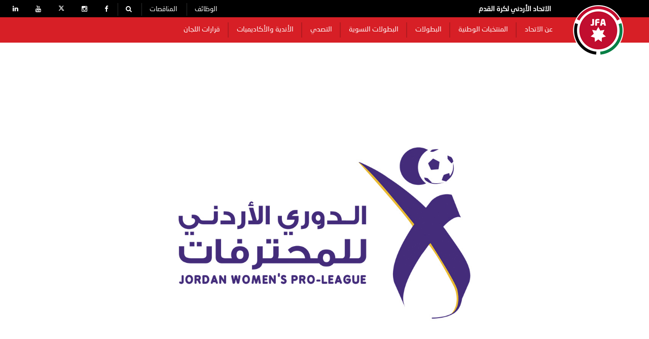

--- FILE ---
content_type: text/html; charset=UTF-8
request_url: https://www.jfa.com.jo/news.php?id=6109&title=&lang=ar
body_size: 7016
content:
<!DOCTYPE html>
<html dir="rtl" lang="ar">
<head>
<meta http-equiv="Content-Type" content="text/html; charset=utf-8" />
<meta name="viewport" content="width=device-width, initial-scale=1">
<meta http-equiv="X-UA-Compatible" content="IE=edge">
<meta http-equiv='CACHE-CONTROL' content='NO-CACHE' />
<meta name="Author" content="JFA - الاتحاد الأردني لكرة القدم" />
<meta name="Abstract" content="الموقع الكتروني للاتحاد الأردني لكرة القدم، ينشر أخبار كرة القدم الأردنية، أخبار رياضة محلية، اخبار رياضة دولية، اخبار كرة نسوية، اخبار المنتخبات، اخبار البطولات، اخبار حكام، اخبار واعدين، منتخب النشامى، منتخب النشميات" />
<meta name="Publisher" content="الاتحاد الاردني لكرة القدم" />
<meta name="Copyright" content="Jordan Football Association" />
<title>JFA - الجولة الأخيرة من الدوري الأردني للمحترفات تنطلق.. الأحد</title>
<meta name="title" content="JFA - الجولة الأخيرة من الدوري الأردني للمحترفات تنطلق.. الأحد">
<meta name="description" content="تنطلق مساء غدٍ الأحد 24 كانون الثاني، منافسات الجولة الخامسة عشر والأخيرة من الدوري الأردني للمحترفات لموسم 2025، على ملاعب"><meta property="og:type" content="article">
<meta property="og:title" content="JFA - الجولة الأخيرة من الدوري الأردني للمحترفات تنطلق.. الأحد">
<meta property="og:description" content="تنطلق مساء غدٍ الأحد 24 كانون الثاني، منافسات الجولة الخامسة عشر والأخيرة من الدوري الأردني للمحترفات لموسم 2025، على ملاعب">
<meta property="og:url" content="https://www.jfa.com.jo/news.php?id=30995&title=الجولة-الأخيرة-من-الدوري-الأردني-للمحترفات-تنطلق..-الأحد">
<meta property="og:locale" content="ar_AR">
<meta property="og:site_name" content="JFA - الاتحاد الأردني لكرة القدم">
<meta property="og:image" content="https://www.jfa.com.jo/images/pic/lpic/2026-01/6974e91f783e5.png">
<meta property="og:updated_time" content="2026-01-24 18:45:35">
<meta name="twitter:image" content="https://www.jfa.com.jo/images/pic/lpic/2026-01/6974e91f783e5.png" />
<meta name="twitter:card" content="summary_large_image">
<meta name="twitter:title" content="JFA - الجولة الأخيرة من الدوري الأردني للمحترفات تنطلق.. الأحد">
<meta name="twitter:description" content="تنطلق مساء غدٍ الأحد 24 كانون الثاني، منافسات الجولة الخامسة عشر والأخيرة من الدوري الأردني للمحترفات لموسم 2025، على ملاعب">
<meta name="twitter:site" content="@JordanFA">
<meta name="twitter:creator" content="@JordanFA">
<meta name="twitter:image:alt" content="الجولة الأخيرة من الدوري الأردني للمحترفات تنطلق.. الأحد">
<link rel="shortcut icon" href="images/jfa.ico" type="image/x-icon"/>
<link rel='stylesheet' href='css/stylear1.css' type='text/css' media='all' />
<script src="js/jquery.min.js"></script>
<!--<script async src="https://www.googletagmanager.com/gtag/js?id=UA-135959764-1"></script>
<script>
  window.dataLayer = window.dataLayer || [];
  function gtag(){dataLayer.push(arguments);}
  gtag('js', new Date());

  gtag('config', 'UA-135959764-1');
</script> -->

<meta name="facebook-domain-verification" content="v19bwrg3b9exvv7r6ntp6mgp6b643u" />
<!-- Facebook Pixel Code -->
<script>
!function(f,b,e,v,n,t,s)
{if(f.fbq)return;n=f.fbq=function(){n.callMethod?
n.callMethod.apply(n,arguments):n.queue.push(arguments)};
if(!f._fbq)f._fbq=n;n.push=n;n.loaded=!0;n.version='2.0';
n.queue=[];t=b.createElement(e);t.async=!0;
t.src=v;s=b.getElementsByTagName(e)[0];
s.parentNode.insertBefore(t,s)}(window,document,'script',
'https://connect.facebook.net/en_US/fbevents.js');
fbq('init', '500400574748572');
fbq('track', 'PageView');
</script>
<noscript>
<img height="1" width="1"
src="https://www.facebook.com/tr?id=500400574748572&ev=PageView
&noscript=1"/>
</noscript>
<!-- End Facebook Pixel Code -->

<script async src=https://www.googletagmanager.com/gtag/js?id=G-2Z4LJS11CC></script> <script> window.dataLayer = window.dataLayer || []; function gtag(){dataLayer.push(arguments);} gtag('js', new Date()); gtag('config', 'G-2Z4LJS11CC'); </script>

<script async src=https://pagead2.googlesyndication.com/pagead/js/adsbygoogle.js?client=ca-pub-6358357636144242
     crossorigin="anonymous"></script>
</head>
<body>
<header id="masthead" class="site-header header" role="banner">

<div class='hedertopblue'>
<div class='hedertopblue1'>
<ul>
<li class='line'><a title="الوظائف" href="jobs.php?title=الوظائف">الوظائف</a></li>
<li class='line'><a title="المناقصات" href="tenders.php?title=المناقصات">المناقصات</a></li>
<!--<li class='line'><a title="English" href="index.php?lang=en">EN</a></li> -->
<li class='line'><a href="search.php" ><i class="fa fa-search"></i></a></li>
<li><a href="https://web.facebook.com/JordanFootball" target="_blank"><i class="fa fa-facebook" aria-hidden="true"></i></a></li>
<li><a href="https://www.instagram.com/jordan.fa/" target="_blank"><i class="fa fa-instagram"></i></a></li>
<li><a href="https://twitter.com/JordanFA" target="_blank">


<svg xmlns="http://www.w3.org/2000/svg" height="12px" viewBox="0 0 512 512">
<style id="svgStyle">svg{fill:#ffffff;margin-top:3px;}</style>
<path d="M389.2 48h70.6L305.6 224.2 487 464H345L233.7 318.6 106.5 464H35.8L200.7 275.5 26.8 48H172.4L272.9 180.9 389.2 48zM364.4 421.8h39.1L151.1 88h-42L364.4 421.8z"></path>          </svg>


</a></li>
<li><a href="https://www.youtube.com/channel/UCmXLDU8dDuHqZLRoIGVd6qg" target="_blank"><i class="fa fa-youtube" aria-hidden="true"></i></a></li>
<li><a href="https://www.linkedin.com/company/jordan-football-association" target="_blank"><i class="fa fa-linkedin"></i></a></li>
</ul>
</div>
<div class='hedertopblue2'>
<a title="الاتحاد الأردني لكرة القدم" href="">الاتحاد الأردني لكرة القدم</a>
</div>
</div>




<div id="header-container">
<div id="navigation" class="container-fluid">
<div id="inner-container-header" class="row inner-container-header">

<!--<div class="jo">-->
<div class="jo1">
<div class="navbar-header">
<button type="button" class="navbar-toggle" data-toggle="collapse" data-target=".navbar-collapse">
<span class="icon-bar"></span>
<span class="icon-bar"></span>
<span class="icon-bar"></span>
</button>

<div class="logo-wrapper">
<a class="navbar-brand" href="index.php">
<img class="enter-logo img-responsive" src="images/Logo-021.png" alt="" title="الاتحاد الأردني لكرة القدم">
</a>
</div>
<div class='hedertopblue2o'>
<a title="الاتحاد الأردني لكرة القدم" href="">الاتحاد الأردني لكرة القدم</a>
</div>
</div>
<!--</div>-->

<div id="main-menu" class="hidden-xs">
<ul id="menu-main-arabic" class="nav">
<li class=" menu-item menu-item-type-custom menu-item-object-custom menu-item-has-children has-menu-child gabslines3">
</li>

<li class="menu-item menu-item-type-custom menu-item-object-custom menu-item-has-children has-menu-child gabslines">
<a href="about_us.php?title=عن-الاتحاد" title="عن الاتحاد">عن الاتحاد</a>
<ul role="menu" class="sub-menu">
<li class="subspace">
<a href="about_us.php?title=من-نحن" title="من نحن">من نحن</a>
</li>


<li class="subspace2">
<div class='xcccsub'></div>
</li>
<li class="subspace">
<a href="vision.php?title=الرؤية" title="الرؤية">الرؤية</a>
</li>

<li class="subspace2">
<div class='xcccsub'></div>
</li>
<li class="subspace">
<a href="commiti.php?id=16&title=مجلس-الإدارة" title="مجلس الإدارة">مجلس الإدارة</a>
</li>

<li class="subspace2">
<div class='xcccsub'></div>
</li>
<li class="subspace">
<a href="committees.php?title=اللجان" title="اللجان">اللجان</a>
</li>

<li class="subspace2">
<div class='xcccsub'></div>
</li>
<li class="subspace">
<a href="our_partners.php?title=شركاؤنا" title="شركاؤنا">شركاؤنا</a>
</li>
<li class="subspace2">
<div class='xcccsub'></div>
</li>
<li class="subspace">
<a href="administrative_financial_reports.php?title=التقارير-الإدارية-والمالية" title="التقارير الإدارية والمالية">التقارير الإدارية والمالية</a>
</li>
<li class="subspace2">
<div class='xcccsub'></div>
</li>
<li class="subspace">
<a href="regulations.php?title=اللوائح-والتعليمات" title="اللوائح والتعليمات">اللوائح والتعليمات</a>
</li>

<li class="subspace2">
<div class='xcccsub'></div>
</li>
<li class="subspace1">
<a href="contact_us.php?title=تواصل-معنا" title="تواصل معنا">تواصل معنا</a>
</li>
</ul>
</li>

<li class=" menu-item menu-item-type-custom menu-item-object-custom menu-item-has-children has-menu-child gabslines1">
<div class='xccc'></div>
</li>

<li class=" menu-item menu-item-type-custom menu-item-object-custom menu-item-has-children has-menu-child gabslines">
<a href="montkbat.php?id=1&idcat=5&idsubcat=18&title=منتخب-النشامى" title="المنتخبات الوطنية">المنتخبات الوطنية</a>
<ul role="menu" class="sub-menu">
<li class="subspace">
<a href="montkbat.php?id=1&idcat=5&idsubcat=18&title=منتخب-النشامى" title="منتخب النشامى" class='green'>
منتخب النشامى</a>
</li>
<li class="subspace2">
<div class='xcccsub'></div>
</li>
<li class="subspace">
<a href="montkbat.php?id=2&idcat=5&idsubcat=19&title=المنتخب-الوطني-ت-23" title="المنتخب الوطني ت 23" class='green'>
المنتخب الوطني ت 23</a>
</li>
<li class="subspace2">
<div class='xcccsub'></div>
</li>
<li class="subspace">
<a href="montkbat.php?id=3&idcat=5&idsubcat=20&title=المنتخب-الوطني-ت-20" title="المنتخب الوطني ت 20" class='green'>
المنتخب الوطني ت 20</a>
</li>
<li class="subspace2">
<div class='xcccsub'></div>
</li>
<li class="subspace">
<a href="montkbat.php?id=4&idcat=5&idsubcat=21&title=المنتخب-الوطني-ت-17" title="المنتخب الوطني ت 17" class='green'>
المنتخب الوطني ت 17</a>
</li>
<li class="subspace2">
<div class='xcccsub'></div>
</li>
<li class="subspace">
<a href="montkbat.php?id=5&idcat=5&idsubcat=22&title=منتخب-النشميات" title="منتخب النشميات" class='green'>
منتخب النشميات</a>
</li>
<li class="subspace2">
<div class='xcccsub'></div>
</li>
<li class="subspace">
<a href="montkbat.php?id=6&idcat=5&idsubcat=23&title=المنتخب-النسوي-ت-20" title="المنتخب النسوي ت 20" class='green'>
المنتخب النسوي ت 20</a>
</li>
<li class="subspace2">
<div class='xcccsub'></div>
</li>
<li class="subspace1">
<a href="montkbat.php?id=7&idcat=5&idsubcat=24&title=المنتخب-النسوي-ت-17" title="المنتخب النسوي ت 17" class='green'>
المنتخب النسوي ت 17</a>
</li>
</ul>
</li>

<li class=" menu-item menu-item-type-custom menu-item-object-custom menu-item-has-children has-menu-child gabslines1">
<div class='xccc'></div>
</li>


<li class="menu-item menu-item-type-custom menu-item-object-custom menu-item-has-children has-menu-child gabslines">
<a href="tourn.php?id=1&idcat=6&idsubcat=16&title=البطولات" title="البطولات">البطولات</a>
<ul role="menu" class="sub-menu">
<li class="subspace">
<a href="tourn.php?id=1&idcat=6&idsubcat=16&title=الدوري-الأردني-للمحترفين---CFI" title="الدوري الأردني للمحترفين - CFI">الدوري الأردني للمحترفين - CFI</a>
</li>

<li class="subspace2">
<div class='xcccsub'></div>
</li>
<li class="subspace">
<a href="tourn.php?id=2&idcat=6&idsubcat=29&title=درع-الاتحاد" title="درع الاتحاد">درع الاتحاد</a>
</li>

<li class="subspace2">
<div class='xcccsub'></div>
</li>
<li class="subspace">
<a href="tourn.php?id=9&idcat=6&idsubcat=27&title=كأس-الأردن---CFI" title="كأس الأردن - CFI">كأس الأردن - CFI</a>
</li>

<li class="subspace2">
<div class='xcccsub'></div>
</li>
<li class="subspace">
<a href="tourn.php?id=10&idcat=6&idsubcat=34&title=كأس-السوبر" title="كأس السوبر">كأس السوبر</a>
</li>

<li class="subspace2">
<div class='xcccsub'></div>
</li>
<li class="subspace">
<a href="tourn.php?id=8&idcat=6&idsubcat=17&title=دوري-الدرجة-الأولى" title="دوري الدرجة الأولى">دوري الدرجة الأولى</a>
</li>

<li class="subspace2">
<div class='xcccsub'></div>
</li>
<li class="subspace">
<a href="tourn.php?id=11&idcat=6&idsubcat=25&title=دوري-الدرجة-الثانية" title="دوري الدرجة الثانية">دوري الدرجة الثانية</a>
</li>

<li class="subspace2">
<div class='xcccsub'></div>
</li>
<li class="subspace">
<a href="tourn.php?id=12&idcat=6&idsubcat=26&title=دوري-الدرجة-الثالثة" title="دوري الدرجة الثالثة">دوري الدرجة الثالثة</a>
</li>

<li class="subspace2">
<div class='xcccsub'></div>
</li>
<li class="subspace">
<a href="tourn.php?id=22&idcat=6&idsubcat=53&title=دوري-الرديف" title="دوري الرديف">دوري الرديف</a>
</li>

<li class="subspace2">
<div class='xcccsub'></div>
</li>
<li class="subspace">
<a href="tourn.php?id=3&idcat=6&idsubcat=28&title=دوري-الشباب-ت19" title="دوري الشباب ت19">دوري الشباب ت19</a>
</li>

<li class="subspace2">
<div class='xcccsub'></div>
</li>
<li class="subspace">
<a href="tourn.php?id=4&idcat=6&idsubcat=39&title=دوري-الناشئين-ت17" title="دوري الناشئين ت17">دوري الناشئين ت17</a>
</li>

<li class="subspace2">
<div class='xcccsub'></div>
</li>
<li class="subspace">
<a href="tourn.php?id=5&idcat=6&idsubcat=38&title=دوري-الناشئين-ت15" title="دوري الناشئين ت15">دوري الناشئين ت15</a>
</li>


</ul>
</li>

<li class=" menu-item menu-item-type-custom menu-item-object-custom menu-item-has-children has-menu-child gabslines1">
<div class='xccc'></div>
</li>

<li class="menu-item menu-item-type-custom menu-item-object-custom menu-item-has-children has-menu-child gabslines">
<a href="tourn.php?id=6&idcat=6&idsubcat=30&title=البطولات-النسوية" title="البطولات النسوية">البطولات النسوية</a>
<ul role="menu" class="sub-menu">
<li class="subspace">
<a href="tourn.php?id=6&idcat=6&idsubcat=30&title=الدوري-الأردني-للمحترفات" title="الدوري الأردني للمحترفات">الدوري الأردني للمحترفات</a>
</li>

<li class="subspace2">
<div class='xcccsub'></div>
</li>
<li class="subspace">
<a href="tourn.php?id=20&idcat=6&idsubcat=33&title=كأس-الأردن-للسيدات" title="كأس الأردن للسيدات">كأس الأردن للسيدات</a>
</li>

<li class="subspace2">
<div class='xcccsub'></div>
</li>
<li class="subspace">
<a href="tourn.php?id=19&idcat=6&idsubcat=31&title=دوري-الدرجة-الأولى-للسيدات" title="دوري الدرجة الأولى للسيدات">دوري الدرجة الأولى للسيدات</a>
</li>

<li class="subspace2">
<div class='xcccsub'></div>
</li>
<li class="subspace">
<a href="tourn.php?id=7&idcat=6&idsubcat=32&title=الدوري-النسوي-ت-19" title="الدوري النسوي ت 19">الدوري النسوي ت 19</a>
</li>

<li class="subspace2">
<div class='xcccsub'></div>
</li>
<li class="subspace">
<a href="tourn.php?id=21&idcat=6&idsubcat=47&title=الدوري-النسوي-ت16" title="الدوري النسوي ت16">الدوري النسوي ت16</a>
</li>

<li class="subspace2">
<div class='xcccsub'></div>
</li>
<li class="subspace">
<a href="tourn.php?id=18&idcat=6&idsubcat=45&title=الدوري-النسوي-ت14" title="الدوري النسوي ت14">الدوري النسوي ت14</a>
</li>
</ul>
</li>



<li class=" menu-item menu-item-type-custom menu-item-object-custom menu-item-has-children has-menu-child gabslines1">
<div class='xccc'></div>
</li>


<li class="menu-item menu-item-type-custom menu-item-object-custom menu-item-has-children has-menu-child gabslines">
<a href="confront.php?title=التصدي" title="التصدي">التصدي</a>
<ul role="menu" class="sub-menu">
<li class="subspace">
<a href="talent_dev_prog.php?title=برنامج-تطوير-المواهب" title="برنامج تطوير المواهب">برنامج تطوير المواهب</a>
</li>
<li class="subspace2">
<div class='xcccsub'></div>
</li>
<li class="subspace1">
<a href="initiatives.php?title=مبادرات-الاتحاد" title="مبادرات الاتحاد">مبادرات الاتحاد</a>
</li>
</ul>
</li>

<li class=" menu-item menu-item-type-custom menu-item-object-custom menu-item-has-children has-menu-child gabslines1">
<div class='xccc'></div>
</li>



<li class="menu-item menu-item-type-post_type menu-item-object-page has-menu-child gabslines"><a href="clubs.php?title=الأندية-والأكاديميات" title="الأندية والأكاديميات">الأندية والأكاديميات</a></li>

<li class=" menu-item menu-item-type-custom menu-item-object-custom menu-item-has-children has-menu-child gabslines1">
<div class='xccc'></div>
</li>

<li class="menu-item menu-item-type-custom menu-item-object-custom menu-item-has-children has-menu-child gabslines">
<a href="dec.php?title=قرارات-اللجان" title="قرارات اللجان">قرارات اللجان</a>
<ul role="menu" class="sub-menu">
<li class="subspace">
<a href="decision.php?id=1&title=لجنة-الانضباط" title="لجنة الانضباط">لجنة الانضباط</a>
</li>
<li class="subspace2">
<div class='xcccsub'></div>
</li>
<li class="subspace">
<a href="decision.php?id=2&title=لجنة-الاستئناف" title="لجنة الاستئناف">لجنة الاستئناف</a>
</li>
<li class="subspace2">
<div class='xcccsub'></div>
</li>
<li class="subspace">
<a href="decision.php?id=3&title=لجنة-أوضاع-اللاعبين" title="لجنة أوضاع اللاعبين">لجنة أوضاع اللاعبين</a>
</li>
<li class="subspace2">
<div class='xcccsub'></div>
</li>
<li class="subspace">
<a href="decision.php?id=4&title=لجنة-الترخيص" title="لجنة الترخيص">لجنة الترخيص</a>
</li>
<li class="subspace2">
<div class='xcccsub'></div>
</li>
<li class="subspace">
<a href="decision.php?id=5&title=لجنة-استئناف-الترخيص" title="لجنة استئناف الترخيص">لجنة استئناف الترخيص</a>
</li>
</ul>
</li>

<!--<li class=" menu-item menu-item-type-custom menu-item-object-custom menu-item-has-children has-menu-child gabslines1">
<div class='xccc'></div>
</li>
<li class="menu-item menu-item-type-post_type menu-item-object-page has-menu-child gabslines"><a target="_blank" href="https://rec.jfa.jo/" title="منصة الحكام">منصة الحكام</a></li>-->
</ul>
</div>






<div id="mobile-menu" class="visible-xs">
<div class="collapse navbar-collapse">
<ul id="menu-main-arabic-1" class="nav">
<li id="menu-item-170" class="menu-item menu-item-type-custom menu-item-object-custom menu-item-has-children menu-item-170">
<a href="about_us.php?title=عن-الاتحاد" title="عن الاتحاد">عن الاتحاد</a>
<span class="menu-toggler collapsed" data-toggle="collapse" data-target=".collapse-170">
<i class="fa fa-angle-left"></i>
</span>
<ul role="menu" class="collapse collapse-170">
<li id="menu-item-170" class="menu-item menu-item-type-custom menu-item-object-custom menu-item-has-children menu-item-170">
<a href="about_us.php?title=من-نحن" title="من نحن">من نحن</a>
</li>
<li id="menu-item-170" class="menu-item menu-item-type-custom menu-item-object-custom menu-item-has-children menu-item-170">
<a href="vision.php?title=الرؤية" title="الرؤية">الرؤية</a>
</li>
<li id="menu-item-170" class="menu-item menu-item-type-custom menu-item-object-custom menu-item-has-children menu-item-170">
<a href="commiti.php?id=16&title=مجلس-الإدارة" title="مجلس الإدارة">مجلس الإدارة</a>
</li>
<li id="menu-item-170" class="menu-item menu-item-type-custom menu-item-object-custom menu-item-has-children menu-item-170">
<a href="committees.php?title=اللجان" title="اللجان">اللجان</a>
</li>
<li id="menu-item-170" class="menu-item menu-item-type-custom menu-item-object-custom menu-item-has-children menu-item-170">
<a href="our_partners.php?title=شركاؤنا" title="شركاؤنا">شركاؤنا</a>
</li>
<li id="menu-item-170" class="menu-item menu-item-type-custom menu-item-object-custom menu-item-has-children menu-item-170">
<a href="administrative_financial_reports.php?title=التقارير-الإدارية-والمالية" title="التقارير الإدارية والمالية">التقارير الإدارية والمالية</a>
</li>
<li id="menu-item-170" class="menu-item menu-item-type-custom menu-item-object-custom menu-item-has-children menu-item-170">
<a href="regulations.php?title=اللوائح-والتعليمات" title="اللوائح والتعليمات">اللوائح والتعليمات</a>
</li>


<li id="menu-item-170" class="menu-item menu-item-type-custom menu-item-object-custom menu-item-has-children menu-item-170">
<a href="contact_us.php?title=تواصل-معنا" title="تواصل معنا">تواصل معنا</a>
</li>
</ul>
</li>

<li id="menu-item-165" class="menu-item menu-item-type-custom menu-item-object-custom menu-item-has-children menu-item-165">
<a href="montkbat.php?id=1&idcat=5&idsubcat=18&title=منتخب-النشامى" title="المنتخبات الوطنية">المنتخبات الوطنية</a>
<span class="menu-toggler collapsed" data-toggle="collapse" data-target=".collapse-165">
<i class="fa fa-angle-left"></i>
</span>
<ul role="menu" class="collapse collapse-165">
<li id="menu-item-165" class="menu-item menu-item-type-custom menu-item-object-custom menu-item-has-children menu-item-165">
<a href="montkbat.php?id=1&idcat=5&idsubcat=18&title=منتخب-النشامى" title="منتخب النشامى">منتخب النشامى</a>
</li>
<li id="menu-item-165" class="menu-item menu-item-type-custom menu-item-object-custom menu-item-has-children menu-item-165">
<a href="montkbat.php?id=2&idcat=5&idsubcat=19&title=المنتخب-الوطني-ت-23" title="المنتخب الوطني ت 23">المنتخب الوطني ت 23</a>
</li>
<li id="menu-item-165" class="menu-item menu-item-type-custom menu-item-object-custom menu-item-has-children menu-item-165">
<a href="montkbat.php?id=3&idcat=5&idsubcat=20&title=المنتخب-الوطني-ت-20" title="المنتخب الوطني ت 20">المنتخب الوطني ت 20</a>
</li>
<li id="menu-item-165" class="menu-item menu-item-type-custom menu-item-object-custom menu-item-has-children menu-item-165">
<a href="montkbat.php?id=4&idcat=5&idsubcat=21&title=المنتخب-الوطني-ت-17" title="المنتخب الوطني ت 17">المنتخب الوطني ت 17</a>
</li>
<li id="menu-item-165" class="menu-item menu-item-type-custom menu-item-object-custom menu-item-has-children menu-item-165">
<a href="montkbat.php?id=5&idcat=5&idsubcat=22&title=منتخب-النشميات" title="منتخب النشميات">منتخب النشميات</a>
</li>
<li id="menu-item-165" class="menu-item menu-item-type-custom menu-item-object-custom menu-item-has-children menu-item-165">
<a href="montkbat.php?id=6&idcat=5&idsubcat=23&title=المنتخب-النسوي-ت-20" title="المنتخب النسوي ت 20">المنتخب النسوي ت 20</a>
</li>
<li id="menu-item-165" class="menu-item menu-item-type-custom menu-item-object-custom menu-item-has-children menu-item-165">
<a href="montkbat.php?id=7&idcat=5&idsubcat=24&title=المنتخب-النسوي-ت-17" title="المنتخب النسوي ت 17">المنتخب النسوي ت 17</a>
</li>
</ul>
</li>

<li id="menu-item-166" class="menu-item menu-item-type-custom menu-item-object-custom menu-item-has-children menu-item-166">
<a href="tourn.php?id=1&idcat=6&idsubcat=16&title=البطولات" title="البطولات">البطولات</a>
<span class="menu-toggler collapsed" data-toggle="collapse" data-target=".collapse-166">
<i class="fa fa-angle-left"></i>
</span>
<ul role="menu" class="collapse collapse-166">
<li id="menu-item-166" class="menu-item menu-item-type-custom menu-item-object-custom menu-item-has-children menu-item-166">
<a href="tourn.php?id=1&idcat=6&idsubcat=16&title=الدوري-الأردني-للمحترفين---CFI" title="الدوري الأردني للمحترفين - CFI">الدوري الأردني للمحترفين - CFI</a>
</li>
<li id="menu-item-166" class="menu-item menu-item-type-custom menu-item-object-custom menu-item-has-children menu-item-166">
<a href="tourn.php?id=2&idcat=6&idsubcat=29&title=درع-الاتحاد" title="درع الاتحاد">درع الاتحاد</a>
</li>
<li id="menu-item-166" class="menu-item menu-item-type-custom menu-item-object-custom menu-item-has-children menu-item-166">
<a href="tourn.php?id=9&idcat=6&idsubcat=27&title=كأس-الأردن---CFI" title="كأس الأردن - CFI">كأس الأردن - CFI</a>
</li>
<li id="menu-item-166" class="menu-item menu-item-type-custom menu-item-object-custom menu-item-has-children menu-item-166">
<a href="tourn.php?id=10&idcat=6&idsubcat=34&title=كأس-السوبر" title="كأس السوبر">كأس السوبر</a>
</li>
<li id="menu-item-166" class="menu-item menu-item-type-custom menu-item-object-custom menu-item-has-children menu-item-166">
<a href="tourn.php?id=8&idcat=6&idsubcat=17&title=دوري-الدرجة-الأولى" title="دوري الدرجة الأولى">دوري الدرجة الأولى</a>
</li>
<li id="menu-item-166" class="menu-item menu-item-type-custom menu-item-object-custom menu-item-has-children menu-item-166">
<a href="tourn.php?id=11&idcat=6&idsubcat=25&title=دوري-الدرجة-الثانية" title="دوري الدرجة الثانية">دوري الدرجة الثانية</a>
</li>
<li id="menu-item-166" class="menu-item menu-item-type-custom menu-item-object-custom menu-item-has-children menu-item-166">
<a href="tourn.php?id=12&idcat=6&idsubcat=26&title=دوري-الدرجة-الثالثة" title="دوري الدرجة الثالثة">دوري الدرجة الثالثة</a>
</li>
<li id="menu-item-166" class="menu-item menu-item-type-custom menu-item-object-custom menu-item-has-children menu-item-166">
<a href="tourn.php?id=22&idcat=6&idsubcat=53&title=دوري-الرديف" title="دوري الرديف">دوري الرديف</a>
</li>
<li id="menu-item-166" class="menu-item menu-item-type-custom menu-item-object-custom menu-item-has-children menu-item-166">
<a href="tourn.php?id=3&idcat=6&idsubcat=28&title=دوري-الشباب-ت19" title="دوري الشباب ت19">دوري الشباب ت19</a>
</li>
<li id="menu-item-166" class="menu-item menu-item-type-custom menu-item-object-custom menu-item-has-children menu-item-166">
<a href="tourn.php?id=4&idcat=6&idsubcat=39&title=دوري-الناشئين-ت17" title="دوري الناشئين ت17">دوري الناشئين ت17</a>
</li>
<li id="menu-item-166" class="menu-item menu-item-type-custom menu-item-object-custom menu-item-has-children menu-item-166">
<a href="tourn.php?id=5&idcat=6&idsubcat=38&title=دوري-الناشئين-ت15" title="دوري الناشئين ت15">دوري الناشئين ت15</a>
</li>
</ul>
</li>


<li id="menu-item-167" class="menu-item menu-item-type-custom menu-item-object-custom menu-item-has-children menu-item-167">
<a href="tourn.php?id=6&idcat=6&idsubcat=30&title=البطولات-النسوية" title="البطولات النسوية">البطولات النسوية</a>
<span class="menu-toggler collapsed" data-toggle="collapse" data-target=".collapse-167">
<i class="fa fa-angle-left"></i>
</span>
<ul role="menu" class="collapse collapse-167">
<li id="menu-item-167" class="menu-item menu-item-type-custom menu-item-object-custom menu-item-has-children menu-item-167">
<a href="tourn.php?id=6&idcat=6&idsubcat=30&title=الدوري-الأردني-للمحترفات" title="الدوري الأردني للمحترفات">الدوري الأردني للمحترفات</a>
</li>
<li id="menu-item-167" class="menu-item menu-item-type-custom menu-item-object-custom menu-item-has-children menu-item-167">
<a href="tourn.php?id=20&idcat=6&idsubcat=33&title=كأس-الأردن-للسيدات" title="كأس الأردن للسيدات">كأس الأردن للسيدات</a>
</li>
<li id="menu-item-167" class="menu-item menu-item-type-custom menu-item-object-custom menu-item-has-children menu-item-167">
<a href="tourn.php?id=19&idcat=6&idsubcat=31&title=دوري-الدرجة-الأولى-للسيدات" title="دوري الدرجة الأولى للسيدات">دوري الدرجة الأولى للسيدات</a>
</li>
<li id="menu-item-167" class="menu-item menu-item-type-custom menu-item-object-custom menu-item-has-children menu-item-167">
<a href="tourn.php?id=7&idcat=6&idsubcat=32&title=الدوري-النسوي-ت-19" title="الدوري النسوي ت 19">الدوري النسوي ت 19</a>
</li>
<li id="menu-item-167" class="menu-item menu-item-type-custom menu-item-object-custom menu-item-has-children menu-item-167">
<a href="tourn.php?id=21&idcat=6&idsubcat=47&title=الدوري-النسوي-ت16" title="الدوري النسوي ت16">الدوري النسوي ت16</a>
</li>
<li id="menu-item-167" class="menu-item menu-item-type-custom menu-item-object-custom menu-item-has-children menu-item-167">
<a href="tourn.php?id=18&idcat=6&idsubcat=45&title=الدوري-النسوي-ت14" title="الدوري النسوي ت14">الدوري النسوي ت14</a>
</li>
</ul>
</li>



<li id="menu-item-168" class="menu-item menu-item-type-custom menu-item-object-custom menu-item-has-children menu-item-168">
<a href="confront.php?title=التصدي" title="التصدي">التصدي</a>
<span class="menu-toggler collapsed" data-toggle="collapse" data-target=".collapse-168">
<i class="fa fa-angle-left"></i>
</span>
<ul role="menu" class="collapse collapse-168">
<li id="menu-item-168" class="menu-item menu-item-type-custom menu-item-object-custom menu-item-has-children menu-item-168">
<a href="talent_dev_prog.php?title=برنامج-تطوير-المواهب" title="برنامج تطوير المواهب">برنامج تطوير المواهب</a>
</li>
<li id="menu-item-168" class="menu-item menu-item-type-custom menu-item-object-custom menu-item-has-children menu-item-168">
<a href="initiatives.php?title=مبادرات-الاتحاد" title="مبادرات الاتحاد">مبادرات الاتحاد</a>
</li>
</ul>
</li>



<li id="menu-item-wpml-ls-16-en" class="menu-item menu-item-type-post_type menu-item-object-page menu-item-23859"><a title="الأندية والأكاديميات" href="clubs.php?title=الأندية-والأكاديميات">الأندية والأكاديميات</a></li>

<li id="menu-item-169" class="menu-item menu-item-type-custom menu-item-object-custom menu-item-has-children menu-item-169">
<a href="dec.php?title=قرارات-اللجان" title="قرارات اللجان">قرارات اللجان</a>
<span class="menu-toggler collapsed" data-toggle="collapse" data-target=".collapse-169">
<i class="fa fa-angle-left"></i>
</span>
<ul role="menu" class="collapse collapse-169">
<li id="menu-item-169" class="menu-item menu-item-type-custom menu-item-object-custom menu-item-has-children menu-item-169">
<a href="decision.php?id=1&title=لجنة-الانضباط" title="لجنة الانضباط">لجنة الانضباط</a>
</li>
<li id="menu-item-169" class="menu-item menu-item-type-custom menu-item-object-custom menu-item-has-children menu-item-169">
<a href="decision.php?id=2&title=لجنة-الاستئناف" title="لجنة الاستئناف">لجنة الاستئناف</a>
</li>
<li id="menu-item-169" class="menu-item menu-item-type-custom menu-item-object-custom menu-item-has-children menu-item-169">
<a href="decision.php?id=3&title=لجنة-أوضاع-اللاعبين" title="لجنة أوضاع اللاعبين">لجنة أوضاع اللاعبين</a>
</li>
<li id="menu-item-169" class="menu-item menu-item-type-custom menu-item-object-custom menu-item-has-children menu-item-169">
<a href="decision.php?id=4&title=لجنة-الترخيص" title="لجنة الترخيص">لجنة الترخيص</a>
</li>
<li id="menu-item-169" class="menu-item menu-item-type-custom menu-item-object-custom menu-item-has-children menu-item-169">
<a href="decision.php?id=5&title=لجنة-استئناف-الترخيص" title="لجنة استئناف الترخيص">لجنة استئناف الترخيص</a>
</li>
</ul>
</li>


<!--<li id="menu-item-wpml-ls-16-en" class="menu-item menu-item-type-post_type menu-item-object-page menu-item-23859"><a title="منصة الحكام" href="https://rec.jfa.jo/" target="_blank">منصة الحكام</a></li>-->



</ul>
</div>
</div>

</div>
</div>
</div>
</header>



<div class='jocon'>
<div id="content" class="site-content col-md-12" role="main">
<article  class="post-24590 post type-post status-publish format-standard has-post-thumbnail category---ar">


<div class="featured-wrap">
<img src="https://www.jfa.jo/images/pic/lpic/2026-01/6974e91f783e5.png" class="img-responsive wp-post-image" alt="الجولة الأخيرة من الدوري الأردني للمحترفات تنطلق.. الأحد">
<script>
$(document).ready(function(){
$("#share-btn").click(function(){
$("#share-btn-pop").toggle(1000);
});
});
</script>
<div class="share-btn" id="share-btn"><i class="fa fa-share"></i></div>
<div class="share-btn-pop"  id="share-btn-pop" style="display:none">
<div class="social-button">
<ul>
<li>
<a class="facebook" onclick="window.open('http://www.facebook.com/sharer.php?u=https://www.jfa.com.jo/news.php?id=30995&title=الجولة-الأخيرة-من-الدوري-الأردني-للمحترفات-تنطلق..-الأحد','Facebook','width=600,height=300,left='+(screen.availWidth/2-300)+',top='+(screen.availHeight/2-150)+''); return false;" href="http://www.facebook.com/sharer.php?u=https://www.jfa.com.jo/news.php?id=30995&title=الجولة-الأخيرة-من-الدوري-الأردني-للمحترفات-تنطلق..-الأحد"><i class="fa fa-facebook"></i></a>
</li>
<li>
<a class="twitter" onclick="window.open('http://twitter.com/share?url=https://www.jfa.com.jo/news.php?id=30995&title=الجولة-الأخيرة-من-الدوري-الأردني-للمحترفات-تنطلق..-الأحد&amp;text=الجولة الأخيرة من الدوري الأردني للمحترفات تنطلق.. الأحد','Twitter share','width=600,height=300,left='+(screen.availWidth/2-300)+',top='+(screen.availHeight/2-150)+''); return false;" href="http://twitter.com/share?url=https://www.jfa.com.jo/news.php?id=30995&title=الجولة-الأخيرة-من-الدوري-الأردني-للمحترفات-تنطلق..-الأحد&amp;text=الجولة الأخيرة من الدوري الأردني للمحترفات تنطلق.. الأحد"><i class="fa fa-twitter"></i></a>
</li>
</ul>
</div>
</div>
</div>




<div class="entry-content-wrap">
<div class='newsdate'>
2026-01-24 18:45:35</div>
<div class='newstext'>
الجولة الأخيرة من الدوري الأردني للمحترفات تنطلق.. الأحد</div>

<div class="entry-summary clearfix">
<p>تنطلق مساء غدٍ الأحد 24 كانون الثاني، منافسات الجولة الخامسة عشر والأخيرة من الدوري الأردني للمحترفات لموسم 2025، على ملاعب الاتحاد في مدينة الحسين للشباب.</p><p>ويلتقي الأرثوذكسي مع نشامى المستقبل عند الخامسة مساء غدٍ الأحد، ويواجه الاستقلال نظيره عمان FC مساء الاثنين بذات التوقيت، حيث يتبع اللقاء تتويج فريق الاتحاد للمرة الثالثة على التوالي بعد حسمه للقب البطولة.</p><p>وحسب التعليمات، تقام مباريات البطولة بنظام الدوري المجزأ من 3 مراحل ذهاب وإياب، ومرحلة ذهبية، بحيث يفوز باللقب الفريق الحاصل على المركز الأول في ترتيب الفرق النهائي.</p><p>في المقابل، تتولى قناة الاتحاد على يوتيوب البث المباشر للمباريات <a href="https://m.youtube.com/@JFA-TV" target="_blank">(اضغط هنا)</a>.</p><p><span style="font-weight: bold;">الطواقم التحكيمية</span></p><p>فيما يلي الطواقم التحكيمية لمباريات الجولة الخامسة عشر:</p><p><span style="font-weight: bold;">مباراة الأرثوذكسي ونشامى المستقبل</span></p><p>الحكام: محمد البدارنة، الحكام المساعدين علي الهنداوي، محمد سمارة، وحنين مراد رابعاً.</p><p><span style="font-weight: bold;">مباراة الاستقلال وعمان FC</span></p><p>الحكام: عمر المعاني، الحكام المساعدين يوسف الشمايلة، أحمد الحتو، ومرح حسون رابعاً.</p><br>

</div>
</div>
</article>
</div>
<div style="width:100%;height:30px;"></div>


<div class='jocon1'>
<div class='monwatj'>
<span class='titlewatj'>أخبار ذات علاقة <span class='morewatj' style='background: url("images/arrowrightnews1.png");'></span></span>
</div>

<div class="newnewsdataj">
<div class='newsj'><div class='newspicj'>
<img src='https://www.jfa.jo/images/pic/spic/2026-01/696bc176155f9.jpeg' class='newspicimgj'>
</div>
<div class='newsborderj'>
<a href='news.php?id=30989&title=الاتحاد-يحسم-لقب-الدوري-الأردني-للمحترفات' title='الاتحاد يحسم لقب الدوري الأردني للمحترفات'>
<div class='newstextj'>
الاتحاد يحسم لقب الدوري الأردني للمحترفات
</div></a>
<a href='news.php?id=30989&title=الاتحاد-يحسم-لقب-الدوري-الأردني-للمحترفات' title='الاتحاد يحسم لقب الدوري الأردني للمحترفات'>
<div class='newstext1j'>حسم فريق الاتحاد تتويجه بلقب الدوري الأردني للمحترفات للمرة الثالثة</div></a></div>
</div><div class='newsj'><div class='newspicj'>
<img src='https://www.jfa.jo/images/pic/spic/2026-01/6968e054a072f.png' class='newspicimgj'>
</div>
<div class='newsborderj'>
<a href='news.php?id=30985&title=الجولة-الرابعة-عشر-من-الدوري-الأردني-للمحترفات-تنطلق..-الجمعة' title='الجولة الرابعة عشر من الدوري الأردني للمحترفات تنطلق.. الجمعة'>
<div class='newstextj'>
الجولة الرابعة عشر من الدوري الأردني للمحترفات تنطلق.. الجمعة
</div></a>
<a href='news.php?id=30985&title=الجولة-الرابعة-عشر-من-الدوري-الأردني-للمحترفات-تنطلق..-الجمعة' title='الجولة الرابعة عشر من الدوري الأردني للمحترفات تنطلق.. الجمعة'>
<div class='newstext1j'>تنطلق مساء غدٍ الجمعة 16 كانون الثاني، منافسات الجولة الرابعة</div></a></div>
</div><div class='newsj'><div class='newspicj'>
<img src='https://www.jfa.jo/images/pic/spic/2026-01/6963d46cf3f44.jpeg' class='newspicimgj'>
</div>
<div class='newsborderj'>
<a href='news.php?id=30979&title=الاتحاد-يواصل-صدارة-الدوري-الأردني-للمحترفات' title='الاتحاد يواصل صدارة الدوري الأردني للمحترفات'>
<div class='newstextj'>
الاتحاد يواصل صدارة الدوري الأردني للمحترفات
</div></a>
<a href='news.php?id=30979&title=الاتحاد-يواصل-صدارة-الدوري-الأردني-للمحترفات' title='الاتحاد يواصل صدارة الدوري الأردني للمحترفات'>
<div class='newstext1j'>واصل فريق الاتحاد صدارة الدوري الأردني للمحترفات 2025، بعد فوزه</div></a></div>
</div></div>
</div>

</div>
<div style="width:100%;height:30px;"></div>

<div style="width:100%;height:30px;"></div>
<div class='con6'>
<div class='sopernovaxx'>

<div class='con6g2'>
<div style='float: right;margin-right:20px;'><a href='images/Jordan Football Association_Certificate.pdf' target="_blank"><img src='images/un-jfa.png'></a></div>

</div>
<div class='con6g1'>
<div class='con61'>
جميع الحقوق محفوظة © 2025 الاتحاد الأردني لكرة القدم</div>
<div class='con62'>
<a href="contact_us.php?title=تواصل-معنا" title="تواصل معنا">
تواصل معنا</a>
&nbsp;&nbsp;-&nbsp;&nbsp;
<a href="privacy_policy.php?title=سياسة-الخصوصية-والاستخدام" title="سياسة الخصوصية والاستخدام">
سياسة الخصوصية والاستخدام</a>
&nbsp;&nbsp;-&nbsp;&nbsp;
<a href="terms_user.php?title=شروط-المستخدم" title="شروط المستخدم">
شروط المستخدم</a>
</div>
<div class='con63'>
<ul>
<li><a href="https://web.facebook.com/JordanFootball" target="_blank"><i class="fa fa-facebook" aria-hidden="true"></i></a></li>
<li><a href="https://www.instagram.com/jordan.fa/" target="_blank"><i class="fa fa-instagram"></i></a></li>
<li><a href="https://twitter.com/JordanFA" target="_blank">
<svg xmlns="http://www.w3.org/2000/svg" height="12px" viewBox="0 0 512 512">
<style id="svgStyle">svg{fill:#ffffff;margin-top:3px;}</style>
<path d="M389.2 48h70.6L305.6 224.2 487 464H345L233.7 318.6 106.5 464H35.8L200.7 275.5 26.8 48H172.4L272.9 180.9 389.2 48zM364.4 421.8h39.1L151.1 88h-42L364.4 421.8z"></path>          </svg>

</a></li>
<li><a href="https://www.youtube.com/channel/UCmXLDU8dDuHqZLRoIGVd6qg" target="_blank"><i class="fa fa-youtube" aria-hidden="true"></i></a></li>
<li><a href="https://www.linkedin.com/company/jordan-football-association" target="_blank"><i class="fa fa-linkedin"></i></a></li>
</ul>
</div>
</div>
<div class='con6g'>
<div class='app'>
<div class='textapp'>متوفر الآن</div>
<div class='appleft'><a href="https://apps.apple.com/jo/app/jordan-fa/id6446136816" target="_blank"> <img src='images/appapple.png'></a></div>
<div class='appright'><a href="https://play.google.com/store/apps/details?id=com.dotjo.jfa&pcampaignid=web_share" target="_blank"><img src='images/appgoogle.png'></a></div>
</div>
</div>
</div>
</div>
<script type='text/javascript' src='js/jquery.js'></script>
<script type='text/javascript' src='js/bootstrap.min.js'></script>

</body>
</html>


--- FILE ---
content_type: text/html; charset=utf-8
request_url: https://www.google.com/recaptcha/api2/aframe
body_size: 267
content:
<!DOCTYPE HTML><html><head><meta http-equiv="content-type" content="text/html; charset=UTF-8"></head><body><script nonce="s5eCNW7mq59x1u1esjq6wQ">/** Anti-fraud and anti-abuse applications only. See google.com/recaptcha */ try{var clients={'sodar':'https://pagead2.googlesyndication.com/pagead/sodar?'};window.addEventListener("message",function(a){try{if(a.source===window.parent){var b=JSON.parse(a.data);var c=clients[b['id']];if(c){var d=document.createElement('img');d.src=c+b['params']+'&rc='+(localStorage.getItem("rc::a")?sessionStorage.getItem("rc::b"):"");window.document.body.appendChild(d);sessionStorage.setItem("rc::e",parseInt(sessionStorage.getItem("rc::e")||0)+1);localStorage.setItem("rc::h",'1769317809064');}}}catch(b){}});window.parent.postMessage("_grecaptcha_ready", "*");}catch(b){}</script></body></html>

--- FILE ---
content_type: text/css
request_url: https://www.jfa.com.jo/css/stylear1.css
body_size: 5285
content:
@import url('bootstrapar.min.css');
@import url('font-awesome.css');
@font-face {
    font-family: 'Neo Sans Arabic';
    src: url('fonts/NeoSansArabic.eot');
    src: url('fonts/NeoSansArabic.eot?#iefix') format('embedded-opentype'),
        url('fonts/NeoSansArabic.woff2') format('woff2'),
        url('fonts/NeoSansArabic.woff') format('woff'),
        url('fonts/NeoSansArabic.ttf') format('truetype'),
        url('fonts/NeoSansArabic.svg#NeoSansArabic') format('svg');
    font-weight: normal;
    font-style: normal;
    font-display: swap;
}
a{-webkit-transition:color 200ms, background-color 200ms;transition:color 200ms, background-color 200ms;color:#6f797a;}
a,a:hover, a:focus{text-decoration:none;color:#6f797a;}
a:focus,.btn.active.focus,
.btn.active:focus, .btn.focus,
.btn:active.focus, .btn:active:focus, .btn:focus{outline:0;outline-offset:0;}
html{width:100%;height:100%;min-height:100%;}
body{line-height:24px;font-weight:300;color:#000;font-size:16px;background-color:#ffffff;font-family: 'Neo Sans Arabic',Arial !important;}
h1,h2,h3,h4,h5,h6{margin-top:0;line-height:1.4;}
h1{font-weight:400;font-style:normal;color:#000;font-size:20px !important;}
h2{font-weight:400;font-style:normal;color:#000;font-size:18px !important;}
h3{font-weight:400;font-style:normal;color:#000;font-size:16px !important;}
h4{font-weight:400;font-style:normal;color:#000;font-size:14px !important;}
h5{font-weight:700;font-style:normal;color:#000;font-size:12px !important;}


.hedertopblue{width:100%;height:34px;margin-left: auto; margin-right: auto;background-color:#000000;}
.hedertopblue1{height:24px;float:left;margin-left:10px;text-align:left;padding-top:6px;}
.hedertopblue1 ul{margin:0;padding:0;text-align:left;}
.hedertopblue1 ul>li{display:inline-block;}
.hedertopblue1 ul>li.line{display:inline-block;border-left: 1px solid #f6f7f92e;}
.hedertopblue1 ul>li>a{color:#fff;font-size:13px;line-height:24px;padding:0;margin:0 15px 0 15px;}

.hedertopblue2{height:24px;float:right;margin-right:193px;text-align:right;padding-top:6px;}
.hedertopblue2>a{color:#fff;font-size:14px;line-height:24px;font-weight: bold;}

.hedertopblue2o{display: none;}


/* begin nav */
.page-template-homepage-transparent-php #masthead.sticky #main-menu .nav>li.nav-myacount>a{color:#fff;}
#masthead.sticky #main-menu .nav>li ul.sub-menu{top:50px;}
#masthead.sticky{ position:fixed; z-index:99999;width:100%;background-color: #000000;top: 0px;padding-top: 0px;}
#masthead.sticky #header-container{ padding:0;transition: padding 200ms linear; -webkit-transition:padding 200ms linear;}
#masthead.sticky .navbar.navbar-default{background-color: #15212f;}

.site-header{ padding-top: 0px; }
.site-header{ min-height: 50px; }
.site-header{ padding-bottom: 0px;}
.inner-container-header{background-color:#d71f26;height:50px;}

.jo{float:right;width:13%;position: relative;min-height: 1px;}
#navigation .navbar-brand{height:0;padding:0;margin:0;}
.navbar-brand>img{position:absolute; z-index:99999;margin-top:-24px;margin-right: 50px; }
#navigation .navbar-nav{float:right;}
#navigation .navbar-nav{float: none;margin: 0;}
#navigation a.navbar-brand h1{margin:0;font-size:42px;}
#navigation .navbar-header .navbar-toggle{margin:0;margin-top:5px;padding:8px 10px;}
.navbar-toggle .icon-bar{width:25px;height:4px; background-color: #ffffff;}
#navigation .navbar-header .navbar-toggle:hover,
#navigation .navbar-header .navbar-toggle:focus{color:#fff;}
#navigation .navbar-header .navbar-toggle{ margin-left:10px;}
/* begin main-menu   */
.jo1{float:right;width:100%;position: relative; min-height: 1px;height:50px; }
#main-menu{position:inherit;margin-top:0px;}
#main-menu .nav{margin:0;padding:0;text-align:right;height:50px;}
#main-menu .nav>li{display: table-cell;height:50px;vertical-align: middle;position: static !important;}

#main-menu .nav>li{color:#fff;font-family: 'Neo Sans Arabic'; margin:0;}
#main-menu .nav>li.gabslines{color:#fff;font-family: 'Neo Sans Arabic'; margin:0;padding:0 1.2vw 0 1.2vw;}
#main-menu .nav>li.gabslines1{color:#fff;font-family: 'Neo Sans Arabic'; margin:0;}
.xccc{ background-color: #0000002b;width:2px;height:30px;}
#main-menu .nav>li.gabslines2{color:#fff;font-family: 'Neo Sans Arabic'; margin:0;padding-right:1.2vw;}
#main-menu .nav>li.gabslines3{width: 175px;}
#main-menu .nav>li:hover,#main-menu .nav>li:focus{background-color:#53140b;}

#main-menu .nav>li.gabslines3:hover,#main-menu .nav>li.gabslines3:focus{background-color: #d71f26;}

#main-menu .nav>li>a{color:#fff;font-size:1.1vw;font-family: 'Neo Sans Arabic'; line-height:25px;padding:0;}
#main-menu .nav>li>a:hover,
#main-menu .nav>li>a:focus{background-color:transparent;}
#main-menu .nav>li > ul{padding:0px;}
#main-menu ul li > a{color:#a51916;font-size:14px;}
#main-menu .nav>li:hover>ul{display:block;-webkit-animation:fadeIn 300ms;animation:fadeIn 300ms;}
#main-menu .nav>li ul{position: absolute;top:49px;list-style:none;width:100%; right:0;
display:none;z-index:9999;border-bottom: 1px solid #d8d8d8;background:rgba(255, 255, 255, 1);
margin-left:auto;margin-right:auto;text-align: right; padding-right: 125px;}

/*display: table-cell;display: inline-block;*/
#main-menu .nav>li>ul>li{display: table-cell;height:60px;text-align: center;vertical-align: middle;position: static !important;}
#main-menu .nav>li>ul>li.subspace{padding:0 1.2vw 0 1.2vw;line-height: 18px;}
#main-menu .nav>li>ul>li.subspace1{padding-right:1.4vw;}
#main-menu .nav>li>ul>li.subspace2{color:#fff;font-family: 'Neo Sans Arabic'; margin:0;}



#main-menu .nav>li>ul>li.btota{display: inline-block;height:60px;text-align: right;vertical-align: middle;position: static !important;}
#main-menu .nav>li>ul>li.subspacez{padding:20px 1.2vw 0 1.2vw;}
#main-menu .nav>li>ul>li.subspacez1{padding:20px 1.2vw 0 0;}
#main-menu .nav>li>ul>li.subspacez2{color:#fff;font-family: 'Neo Sans Arabic'; margin:0;padding:15px 0 0 0;}
#main-menu .nav>li>ul>li.subspacez3{padding:10px 1.2vw 0 1.2vw;}
#main-menu .nav>li>ul>li.subspacez4{padding:10px 1.2vw 0 0;}





.xcccsub{ background-color: #616161;width:2px;height:30px;}
#main-menu .nav>li>ul li a{color:#000000;font-size:13px;font-family: 'Neo Sans Arabic';font-weight: 700;}
#main-menu .nav>li>ul li a.green{color:#000000;font-size:13px;font-family: 'Neo Sans Arabic'; font-weight: 700;}
/*#main-menu .nav>li>ul li a:hover{color:#5f5f5e;border-top: 2px solid #0c0c0c;border-bottom: 2px solid #0c0c0c;}
#main-menu .sub-menu li.active,#main-menu .nav>li>ul li:hover{background-color: #ececec;}*/
/* end main-menu */
/* begin mobile-menu */
#mobile-menu{position:absolute;top:0px;width:70%;z-index:9;left:0;z-index:999;}
#mobile-menu .navbar-collapse{padding-right:0;padding-left:0;border:0;}
#mobile-menu ul{list-style:none;background:rgba(255, 255, 255, 0.92);padding-top:10px;padding-bottom:10px;}
#mobile-menu ul li a{padding-top:7px;padding-bottom:7px;color:#a51916;font-size:16px;font-weight: 700;display:block;border-top: 2px solid transparent;border-bottom: 1px solid transparent;}
#mobile-menu ul li a:hover,#mobile-menu ul li a:active{background-color: #ececec;color:#5f5f5e;border-top: 2px solid #d8d8d8;border-bottom: 1px solid #d8d8d8;}
#mobile-menu ul li{position:relative;}
#mobile-menu ul li span.menu-toggler{display:inline-block;width:34px;cursor:pointer;color:#000;height:34px;line-height:34px;text-align:center;position:absolute;right:0;top:0;z-index:99;}
#mobile-menu ul li:hover .menu-toggler{color:#000;}
#mobile-menu ul li span.menu-toggler i{display:block;line-height:34px;font-size:16px;font-weight: 700;}
#mobile-menu ul li span.menu-toggler {left: 0;right: auto;}
#mobile-menu ul ul{padding-left:0px;padding-right:0px;}
.home-search form#searchform input{background:transparent;box-shadow:none;border:none;color:#303030;}
.search-error-title{margin:30px 0 20px;}
.search-error-text{font-size:18px;margin-bottom:25px;}
.home-search form#searchform{position:relative;margin-top:10px;}
.home-search form#searchform i{position:absolute;top:7px;right:0;color:#303030;font-size:18px;transition:300ms;}
.home-search form#searchform{transition:300ms;}
.home-search form#searchform input::-webkit-input-placeholder{color:#303030;}
.home-search form#searchform input:-moz-placeholder{color:#303030;}
.home-search form#searchform input:-ms-input-placeholder{color:#303030;}
form#searchform{position:relative;}
form#searchform i{position:absolute;right:15px;top:12px;color:#8C8C8C;}
.home-search form#searchform i {right: auto;left: 0;}
/* begin mobile-menu */
/* end nav */


/*breaking news */
.breakingnews{width:100%;max-height:640px;height: auto; overflow: hidden;border:0px solid #000000;margin-left:auto;margin-right:auto;}
.rslides_container {position: relative;width: 100%;max-height: 640px;}
.rslides {position: relative;list-style: none;overflow: hidden;width: 100%;padding: 0;max-height: 640px;}
.rslides li { -webkit-backface-visibility: hidden;position: absolute;display: none;width: 100%;max-height: 640px;}
.rslides li:first-child {position: relative;display: block;float: left;}
.rslides li .layer {position: absolute;top: 0;left: 0;width: 100%;height: 100%;}
.rslides img {display: block;width: 100%;border: 0;}
.centered-btns_nav {z-index: 3;position: absolute;top: 50%;
left: 10px;text-indent: -9999px;overflow: hidden;text-decoration: none;height: 45px;width: 45px;
background: url("themes1.png") no-repeat left top;margin-top: -45px;}
.centered-btns_nav.next {left: auto;background-position: right top;right: 10px;}
.transparent-btns_nav {z-index: 3;position: absolute;top: 0;left: 0;display: block;width: 48%;text-indent: -9999px;overflow: hidden;height: 91%;}
.transparent-btns_nav.next {left: auto;right: 0;}
.large-btns_nav {z-index: 3;position: absolute;text-indent: -9999px;overflow: hidden;top: 0;bottom: 0;left: 0;
background: url("themes1.png") no-repeat left 50%;width: 45px;}
.large-btns_nav.next {left: auto;background-position: right 50%;right: 0;}
.centered-btns_nav:focus,.transparent-btns_nav:focus,.large-btns_nav:focus {outline: none;}
.centered-btns_tabs,.transparent-btns_tabs,
.large-btns_tabs {display: none;border:0px solid #000;z-index: 2;position: absolute;text-align: center;bottom: -10px;left: 0;right: 0;}
.centered-btns_tabs li,.transparent-btns_tabs li,.large-btns_tabs li {display: inline;float: none;margin-right: 5px;}
.centered-btns_tabs a,.transparent-btns_tabs a,
.large-btns_tabs a {text-indent: -9999px;overflow: hidden;
-webkit-border-radius: 3px;-moz-border-radius: 3px;border-radius: 3px;border:1.5px solid #ececec;
display: inline-block;_display: block;*display: block;width: 20px;height: 20px;}
.centered-btns_here a,.transparent-btns_here a,.large-btns_here a {background: #a51916;}
.caption{position: absolute;display: block;padding: 10px 10px;text-align: center;color: #871814;
background-color: rgba(273, 273, 273, 0.75);font-family: 'Neo Sans Arabic';font-size: 18px; font-weight: bold; line-height: 30px;
cursor: pointer;right: 23.5%;width:45%;height: auto; overflow: hidden; min-height: 80px;
top: 75%;z-index: 1;}
.caption a{color: #871814;}
/*end breaking news */

/*begin new twitter */


/*end new twitter */


/*begin news tsade */

.adv2{width:100%;min-height:50px; height: auto; overflow: hidden; text-align: center;}
.imdadv2{width:728px;height:90px;margin-top:20px;}
/*end news tsade */

.con2{display: block;width:100%;max-height:420px;height: auto; overflow: hidden;margin-left:auto;margin-right:auto;margin-top:40px;
background-repeat:no-repeat;background-position:50% 50%;background-size:cover;box-sizing:border-box;
padding-top:30%;}





.con31{width:100%;min-height:609px;margin-left:auto;margin-right:auto;height: auto; overflow: hidden;border:0px solid #000000;padding: 0px 30px;}
.imgalbm{width:100%;height:107px; text-align: right; margin-left: auto; margin-right: auto;border:0px solid #000000; line-height:107px; }
.timgalbm{float: right; font-size: 30px;font-family: 'Neo Sans Arabic'; font-weight: bold; color: #0f0a0c; padding-top:5px;}
.mimgalbm{float: left;width:35px;height:35px;margin-right: 20px;margin-top: 34px; }
a:hover .timgalbm {color: #871814;}
.albma{width:100%;min-height:433px; height: auto; overflow: hidden;}
.albma1{width:68%;min-height:433px; height: auto; overflow: hidden;float:right;}
.albmapic{width:100%;height:210px;border:0px solid #000000;
background-repeat:no-repeat;background-position:50% 50%;background-size:cover;box-sizing:border-box;position: relative;display: block;}

.albmapic img {max-width: 100%;}
.albmapic .albompicimg {display: block;width:100%; height:auto;}
.albmapic .hvrbox-layer_top1xx {
opacity: 0;
position: absolute;
top: 0;
left: 0;
right: 0;
width: 100%;
height: 100%;
background: rgba(0, 0, 0, 0.6);
color: #fff;
padding: 15px;
-moz-transition: all 0.4s ease-in-out 0s;
-webkit-transition: all 0.4s ease-in-out 0s;
-ms-transition: all 0.4s ease-in-out 0s;
transition: all 0.4s ease-in-out 0s;
}
.albmapic:hover .hvrbox-layer_top1xx,
.albmapic.active .hvrbox-layer_top1xx {
	opacity: 1;
}
.albmapic .hvrbox-text1 {
text-align: center;
font-size: 14px;
font-family: 'Neo Sans Arabic';
display: inline-block;
position: absolute;
top: 50%;
left: 50%;
-moz-transform: translate(-50%, -50%);
-webkit-transform: translate(-50%, -50%);
-ms-transform: translate(-50%, -50%);
transform: translate(-50%, -50%);
}




.twitteradv{width:29%;min-height:433px; height: auto; overflow: hidden;float:left;}
.twitteradv1{width:auto; height: auto; overflow: hidden;border:2px solid #8ca6c8;}
/* begin  media1 */
.con41{width:100%;min-height:597px;margin-left:auto;margin-right:auto;height: auto; overflow: hidden;border:0px solid #000000;padding: 0px 30px;
background-repeat:no-repeat;background-position:50% 50%;background-size:cover;box-sizing:border-box;
background-image: url("../images/PHOTOS-07.png") !important;}
.vediom{width:100%;height:102px; text-align: right; margin-left: auto; margin-right: auto;border:0px solid #000000; line-height:102px; }
.tvediom{float: right; font-size: 30px;font-family: 'Neo Sans Arabic'; font-weight: bold; color: #0f0a0c; padding-top:5px;}
.mvediom{float: left;width:35px;height:35px;margin-right: 20px;margin-top: 33px; }
a:hover .tvediom {color: #871814;}
.mvediomal{width:100%;min-height:392px; height: auto; overflow: hidden;}
.dovedio{width:29%;min-height:392px; height: auto; overflow: hidden;float:right;}
.hvrboxvxx{width:100%;height:193px;}
.hvrboxvxx1{width:100%;height:193px; margin-top: 6px;}
.jovedio{width:70%;min-height:392px; height: auto; overflow: hidden;float:left;}
.hvrboxv{width:100%;height:392px;}
/* begin  media1 */
/* begin  media1 */
.con5{margin-top: 10px; width:100%;margin-left:auto;margin-right:auto; height: auto; overflow: hidden; min-height: 120px;text-align: center;}
.media11z {margin-top: 10px; width:100%;margin-left:auto;margin-right:auto; height: auto; overflow: hidden; min-height: 100px;text-align: center;}
ul.media111z{margin-left:auto;margin-right:auto;text-align: center;padding: 0px;list-style: none;}
ul.media111z li{background: none;color: #222;display: inline-block;margin: 5px 10px; vertical-align: top;width:107px;}
.titleroaaz{width:100%;height:40px; text-align: center; margin-bottom: 0px;}
.imgroaaz{ text-align: center;width:100%; height: 60px;vertical-align: bottom;display: table-cell;}
.imgroaaz img{width:100%;}
/* end  media1 */
.con6{width:100%;min-height:110px;background-color:#d71f26;margin-left:auto;margin-right:auto;height: auto; overflow: hidden;
border:0px solid #000000;padding: 10px 0px;}
.con61{width:100%;min-height:40px;margin-left:auto;margin-right:auto;height: auto; overflow: hidden;
 line-height: 40px; font-size: 14px;font-family: 'Neo Sans Arabic'; text-align: center; color: #ffffff;}
.con62{width:100%;min-height:40px;margin-left:auto;margin-right:auto;height: auto; overflow: hidden;
 line-height: 40px; font-size: 14px;font-family: 'Neo Sans Arabic'; text-align: center; color: #ffffff;}
.con62 a {color: #ffffff;}
.con62 a:hover {color: #c2c1c0;}
.con63{height:30px;text-align:center;width:100%;}
.con63 ul{margin:0;padding:0;text-align:center;}
.con63 ul>li{display:inline-block;}
.con63 ul>li>a{color:#fff;font-size:15px;line-height:30px;padding:0;margin:0 15px 0 15px;}
.con6g{width:30%;min-height:50px;margin-left:auto;margin-right:auto;height: auto; overflow: hidden; float: left;}
.con6g1{width:40%;min-height:50px;margin-left:auto;margin-right:auto;height: auto; overflow: hidden;float: right;}
.con6g2{width:30%;min-height:50px;margin-left:auto;margin-right:auto;height: auto; overflow: hidden;float: right;}
 .app{text-align: center;width: 305px;margin-left: auto;margin-right: auto;margin-top: 10px;}
.textapp{color:#fff;font-size:16px;font-family: 'Neo Sans Arabic';line-height:34px;width:100%;height:34px; font-weight: 700;}
.appleft{width:50%;height:45px; float: left;}
.appright{width:50%;height:45px; float: right;}
/*      news  */
.jocon{width:100%;min-height:560px;margin-left:auto;margin-right:auto;height: auto; overflow: hidden;border:0px solid #000000;padding: 80px 100px;}
.featured-wrap {position: relative;}
.featured-wrap .share-btn{color: #d71f26;position: absolute;width: 40px;height: 30px;text-align: center;bottom: 0;right: 0;padding: 5px 10px;
background: rgba(0,0,0,.3);z-index: 1;cursor: pointer;}
.share-btn-pop {position: absolute;right: 42px;bottom: 0;}
.social-button ul {padding: 0;margin: 50px 0 15px;list-style: none;}
.social-button ul li {display: inline-block;}
.social-button ul li a.facebook {background: #3b5998;}
.social-button ul li a {width: 30px;height: 30px;line-height: 30px;margin-right: 2px;text-align: center;color: #fff;display: inline-block;}
.social-button ul li a.twitter {background: #56a3d9;}
.social-button ul li a.g-puls {background: #dd4b39;}
.social-button ul li a.linkedin {background: #1a49ab;}
.social-button ul li a.pinterest {background: #cb211d;}

.entry-content-wrap {padding: 20px 0;}
.newsdate{width:100%; min-height: 30px; height: auto; overflow: hidden;color:#000;font-size:14px;font-family: 'Neo Sans Arabic';line-height:30px; text-align: left;}
.newstext{width:100%; min-height: 50px; height: auto; overflow: hidden;color:#d71f26;font-size:22px;font-family: 'Neo Sans Arabic';line-height:50px; text-align: right;font-weight: 700;}

.entry-summary {-ms-word-wrap: break-word;word-wrap: break-word;}
.entry-summary {margin-top: 35px;border-top: 1px solid #000;padding-top: 25px;
color:#000;font-size:20px;font-family: 'Neo Sans Arabic';line-height:40px; text-align: justify;}

.jocon1{width:100%;min-height:560px;margin-left:auto;margin-right:auto;height: auto; overflow: hidden;border:0px solid #000000;}
.monwatj{width:100%;height:143px; text-align: right; margin-left: auto; margin-right: auto;border:0px solid #000000; line-height:143px;}
.titlewatj{float: right; font-size: 30px;font-family: 'Neo Sans Arabic'; font-weight: bold; color: #0f0a0c; padding-top:5px;}
.morewatj{float: left;width:35px;height:35px;margin-right: 20px;margin-top: 51px;}

.newnewsdataj{width:100%;height:auto; min-height:410px;overflow: hidden; text-align: center;margin-left:auto;margin-right:auto;}
.newsj{width:31%; height:auto; min-height:410px;overflow: hidden;float:right;margin-left:1.15%;margin-right:1.15%;
border-bottom: 5px solid #d71f26;  background-color: #fff;
box-shadow: rgba(0, 0, 0, 0.05) 0px 6px 24px 0px, rgba(0, 0, 0, 0.08) 0px 0px 0px 1px;}
.newsj .newspicj{display: block;width:100%;max-height:227px;height:auto;overflow: hidden;overflow: hidden;}
.newsj .newspicj .newspicimgj {display: block;width: 100%;height: auto; transition: transform .5s, filter 1.5s ease-in-out; }
.newsj .newspicj .newspicimgj:hover{transform: scale(1.2);}
.newsj .newsborderj{width:100%;height:175px;background-color:#fff;}
.newsj .newsborderj .newstextj{width:100%;min-height:40px;height:auto; overflow: hidden; padding: 10px 15px 0px 15px; text-align: right;
font-family: 'Neo Sans Arabic';font-size: 14px; color: #d71f26; line-height: 23px; font-weight: bold;}
.newsj a:hover .newstextj{text-decoration: underline;}
.newsj .newsborderj .newstext1j{width:100%;min-height:40px;height:auto; overflow: hidden; padding: 0 15px; text-align: right;
font-family: 'Neo Sans Arabic';font-size: 14px; color: #000;}
.newsj a:hover .newstext1j{text-decoration: underline;}
/*      news  */
.sopernovaxx{width:100%;min-height:50px;height: auto; overflow: hidden;margin-left:auto;margin-right:auto;}

@media(min-width: 1628px) {
.jocon{width:1628px;}
.sopernovaxx{width:1628px;}
}


@media(max-width: 1230px) {
#main-menu .nav>li>a{font-size:13px;}

}
@media (max-width: 1080px) {
#masthead.sticky{ display: none; }
.jo{width:100%;}
.jo1{ width:100%;}
.navbar-brand>img{margin-right: 20px;}
.hedertopblue1 ul>li{display: none;}
.hedertopblue2{display: none;}

.hedertopblue2o{height:50px;float:right;margin-right:125px;text-align:right;display: block;}
.hedertopblue2o>a{color:#fff;font-size:14px;line-height:45px;font-weight: bold;}

.centered-btns_nav {height: 45px;width: 45px;background: url("themes1.png") no-repeat left top;}
.large-btns_nav {background: url("themes1.png") no-repeat left 50%;width: 45px;}
.centered-btns_tabs a,.transparent-btns_tabs a,.large-btns_tabs a {width: 16px;height: 16px;}
.caption{padding: 20px 20px;font-size: 18px; line-height: 20px;width:60%;top: 70%;right: 20%;}
.con{min-height:200px;padding: 10px 10px;}
.newnews{width:100%;min-height:50px; height: auto; overflow: hidden;float:left;}
.result{position: static;z-index:0;margin-top:0px;width:100%;min-height:400px;border: 0px solid #e9e9ea;
height: auto; overflow: hidden;float:right; left: 0;}
.con1{min-height:200px;padding: 0 10px;}
.con3{min-height:200px;padding: 0px 10px;}
.con4{min-height:200px;padding: 0px 10px;}
.con31{min-height:200px;padding: 0px 10px;}
.con41{min-height:200px;padding: 0px 10px;}
.con5{margin-top: 10px;}

.con6g{width:98%;min-height:50px; float: none;}
.con6g1{width:98%;min-height:50px;float: none;}
.con6g2{ display: none;}

.jocon{padding: 80px 50px;}
}
@media (max-width: 830px) {
.live{width:102px;height:40px;background-repeat:no-repeat;background-position:50% 50%;background-size:cover;box-sizing:border-box;
background-image: url("../images/live1.png") !important;position: absolute;z-index: 9999999;left: 30px; margin-top: 20px;}

.textliveicon{ display: none;}
.textlive{display: none;}

.caption{padding: 10px 10px;font-size: 16px; line-height: 20px;width:100%;top: 80%;right: 0%;}
/*    */
.newnewssubject{width:100%;min-height:60px; margin-top: 10px;}
.newnewstitle{font-size: 20px;padding-top:5px;}
/*    */
.monwat{width:100%;min-height:60px;line-height:60px;height: auto; overflow: hidden;}
.titlewat{font-size: 20px;}
.morewat{margin-top: 14px; }
.watan{min-height:200px;}
/*    */
.montk{width:100%;min-height:200px;}
/*    */
.btola{width:100%;min-height:60px;line-height:60px;height: auto; overflow: hidden;}
.titlebtola{font-size: 20px;}
.morebtola{margin-top: 14px;}
/*    */
.bwomn{width:100%;min-height:60px;line-height:60px;height: auto; overflow: hidden;}
.tbwomn{font-size: 20px;}
.mbwomn{margin-top: 14px;}
/*    */
.newswomntextn{font-size: 14px;font-weight: bold;}
/*    */
.imgalbm{width:100%;min-height:60px;line-height:60px;height: auto; overflow: hidden;}
.timgalbm{font-size: 20px;}
.mimgalbm{margin-top: 14px;}
/*    */
.vediom{width:100%;min-height:60px;line-height:60px;height: auto; overflow: hidden;}
.tvediom{font-size: 20px;}
.mvediom{margin-top: 14px;}
/*    */
/*    */
.adv3{width:100%;margin-top:20px;}

.jocon{padding: 80px 20px;}
}
@media (max-width: 700px) {
.caption{top: 75%;}
/*    */
.albma{min-height:200px;}
.albma1{width:100%;min-height:200px;}
.twitteradv{width:100%;min-height:200px;}
/*    */
.mvediomal{min-height:200px;}
.dovedio{width:100%;min-height:200px;}
.jovedio{width:100%;min-height:200px;margin-top:10px;}
.hvrboxv{width:100%;height:200px;}
/*    */
.jocon{padding: 80px 10px;}

}
@media (max-width: 500px) {
.navbar-brand>img{margin-right: 9px; width:70px;margin-top:-7px;}
.hedertopblue2o{margin-right:90px;}

.imdadv{width:300px;height:57px;}
.imdadv2{width:300px;height:57px;}
/*    */
.caption{padding: 10px 10px;font-size: 14px;font-weight: 400;top: 65%}
/*    */
.newnewsdata{width:100%;min-height:200px;}
.news{width:100%; min-height:200px;margin-left:0%;margin-top:10px;}
.news .newsborder{min-height:80px;height:auto; overflow: hidden;}
.news .newsborder .newstext{min-height:40px;}
.news .newsborder .newstext1{min-height:40px;}
.soti{width:100%; float: none;}
.soti1{width:100%; float: none;margin-top:5px;}
/*    */
.newmontkdata{width:100%;min-height:200px;}
.newsmontk{width:100%; min-height:200px;margin-left:0%;margin-top:10px;}
.newsmontk .newsbordermontk{min-height:80px;height:auto; overflow: hidden;}
.newsmontk .newsbordermontk .newsmontktext{min-height:40px;}
.newsmontk .newsbordermontk .newsmontktext1{min-height:40px;}
/*    */
.newtsadedata{width:100%;min-height:200px;}
.newstsade{width:100%; height:auto; min-height:200px;margin-left:0%;border:0px solid #f3f2f4;}
.newstsade .newsbordertsade{min-height:80px;height:auto; overflow: hidden;}
.newstsade .newsbordertsade .newstsadetext{min-height:40px;}
.newstsade .newsbordertsade .newstsadetext1{min-height:40px;}
/*    */
.newwomndata{width:100%;min-height:200px;}
.newswomn{width:100%;min-height:200px;margin-left:0%;border:0px solid #f3f2f4;}
.newswomn .newsborderwomn{min-height:80px;height:auto; overflow: hidden;}
.newswomn .newsborderwomn .newswomntext{min-height:40px;}
.newswomn .newsborderwomn .newswomntext1{min-height:40px;}
/*    */

/*    */

.titlewatj{font-size: 20px;}
.newnewsdataj{width:100%;min-height:200px;}
.newsj{width:100%; height:auto; min-height:200px;margin-left:0%;margin-right:0%;}
.newsj .newsborderj{min-height:80px;height:auto; overflow: hidden;}

ul.media111z li{background: none;color: #222;display: inline-block;margin: 5px 10px; vertical-align: top;width:135px;}
.titleroaaz{width:100%;height:23px; text-align: center; margin-bottom: 0px;}
.imgroaaz{ text-align: center;width:100%; height: 60px;vertical-align: bottom;display: table-cell;}



}